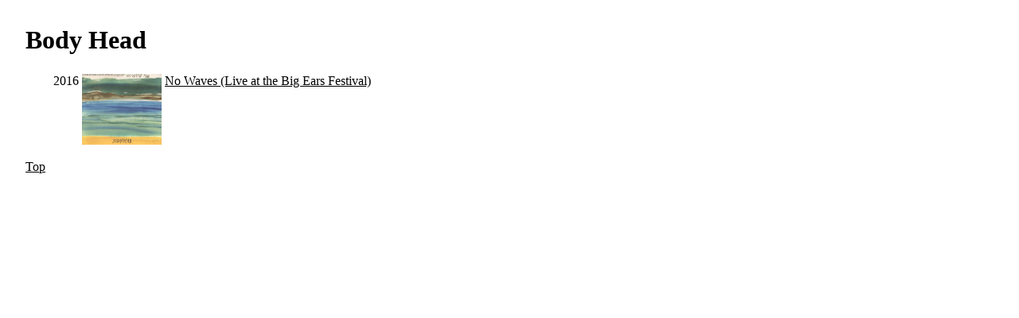

--- FILE ---
content_type: text/html; charset=utf8
request_url: https://quimby.gnus.org/circus/jukebox.php?group=Body%20Head
body_size: 388
content:
<!DOCTYPE HTML PUBLIC "-//W3C//DTD HTML 4.0 Transitional//EN"> 
<html> 
  <head> 
    <title>Jukebox Browser</title> 
    <link href="/circus/jukebox.php?css=t" rel="stylesheet" type="text/css"> 
  </head> 
  <body bgcolor="white" text="black"> 
<h1>Body Head</h1>
<table>
<tr valign=top><td>2016</td><td><a href="jukebox.php?group=Body%20Head&album=No%20Waves%20%28Live%20at%20the%20Big%20Ears%20Festival%29"><img border=0 src="jukebox.php?image=micro.png&group=Body%20Head&album=No%20Waves%20%28Live%20at%20the%20Big%20Ears%20Festival%29"></a></td><td><a href="jukebox.php?group=Body%20Head&album=No%20Waves%20%28Live%20at%20the%20Big%20Ears%20Festival%29">No Waves (Live at the Big Ears Festival)</a></td></tr>
</table><p><a href="jukebox.php">Top</a></body>
